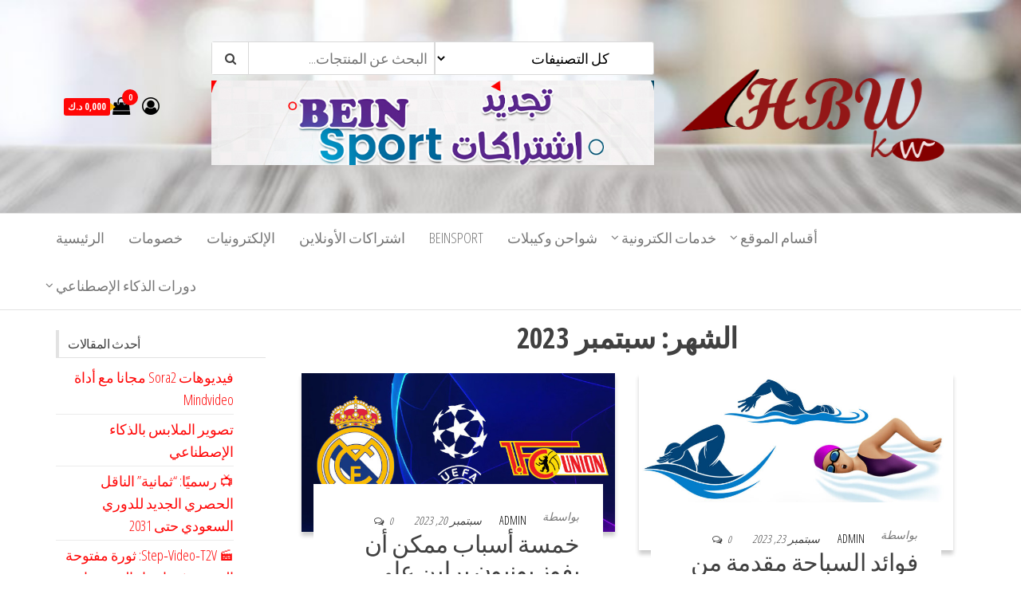

--- FILE ---
content_type: text/html; charset=utf-8
request_url: https://www.google.com/recaptcha/api2/aframe
body_size: 266
content:
<!DOCTYPE HTML><html><head><meta http-equiv="content-type" content="text/html; charset=UTF-8"></head><body><script nonce="uM0mFM2Yan8IVgvrAvX3Mg">/** Anti-fraud and anti-abuse applications only. See google.com/recaptcha */ try{var clients={'sodar':'https://pagead2.googlesyndication.com/pagead/sodar?'};window.addEventListener("message",function(a){try{if(a.source===window.parent){var b=JSON.parse(a.data);var c=clients[b['id']];if(c){var d=document.createElement('img');d.src=c+b['params']+'&rc='+(localStorage.getItem("rc::a")?sessionStorage.getItem("rc::b"):"");window.document.body.appendChild(d);sessionStorage.setItem("rc::e",parseInt(sessionStorage.getItem("rc::e")||0)+1);localStorage.setItem("rc::h",'1763807240043');}}}catch(b){}});window.parent.postMessage("_grecaptcha_ready", "*");}catch(b){}</script></body></html>